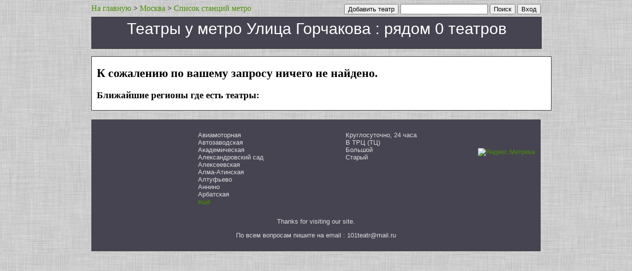

--- FILE ---
content_type: text/html; charset=utf-8
request_url: http://moscow.101teatr.ru/metro/ulica_gorchakova/
body_size: 7095
content:

<!DOCTYPE html>
<html lang="ru">
<head>

	


	<meta http-equiv="Content-Type" content="text/html; charset=UTF-8">
	<meta http-equiv="Content-Language" content="ru">
	<title>Театры у метро Улица Горчакова, рядом с станцией 0 театров, около или возле метро. Адреса и телефоны театров Москвы.</title>
	<meta name="description" content="Рядом с станцией метро Улица Горчакова 0 театров: . Театры у метро Улица Горчакова (Москва).">
	<meta name="keywords" content="Улица Горчакова, станция метро, Москва, Театр, спектакль, пьеса,  смотреть, сходить, посмотреть, театральная афиша">

    
<link rel="canonical" href="http://moscow.101teatr.ru/metro/ulica_gorchakova/">
<link rel="amphtml" href="http://moscow.101teatr.ru/amp/list_area_metro/ulica_gorchakova/">

    
	
	
<meta property="og:image" content="http://101teatr.ru/img/home.png">

	<style type="text/css">
		a {
			text-decoration: none;
#			color: #469000;
			color: #469000;
		}
		a:hover {
			text-decoration:underline;
		}
		table td {
			padding-bottom: 5px;
		}



#parent_popup_2 {
  background: #000;
  height: 100%;
#  opacity: 0.9;
  position: fixed;
  width: 100%;
  z-index: 100;
  top: 0;
  left: 0;
}
#popup_2 {
#  background-color: #00f;
  background-color: #fff;
#  background: #ffffff;
#  height: 200px;
  position: fixed;
  top: 50px;
  left: 50%;
#  color: #f00;
	margin-left:-400px;
    width: 800px;
    #max-width: 800px;
	padding: 20px;
}



.b-address-el {
##    background: none repeat scroll 0 0 #fff;
#    background: none repeat scroll 0 0 #eeeeee;
    background: none repeat scroll 0 0 #ffffff;

##    border: 1px solid #cfcfcf;
     border: 1px solid #333;
#    border-radius: 4px;
    float: left;
    margin: 0 0 15px;
#    margin-top: 15px;
    padding: 18px 14px 10px;
#    width: 951px;
    #max-width: 881px;
    width: 881px;
    #width: 910px;
    #max-width: 910px;
<-->
    font: inherit;

#    color: #717171;
#    color: #414141;
     color: #515151;
    font: 12px/18px "myriad-pro",Calibri,sans-serif;

line-height: 1;
}
.b-object {
    font-size: 16px;
    width: 145px;
    #max-width: 145px;
}
.b-address-col {
    float: left;
    margin: 0 30px 0 0;
}
.b-address-info {
    font-size: 16px;
    width: 265px;
    #max-width: 265px;
#    width: 245px;
}
.b-address-key {
    clear: both;
    float: left;
    margin: 0 5px 10px 0;
}
.b-address-value {
#    color: #ababab;
#    color: #7b7b7b;
     color: #2b2b2b;
    float: left;
##    width: 198px;
#    width: 188px;
	width: 185px;
	#max-width: 185px;
}
.b-address-dop {
    font-size: 16px;
    width: 110px;
    #max-width: 110px;
#    width: 140px;
}
dl {
#    margin-bottom: 20px;
    margin: 0;
}
dd {
    margin-left: 10px;
#    margin: 0 0 0 10px;
}

	</style>



    


    
    
</head>



	
		<body style='background: url("/img/bg2.jpg") repeat scroll 0 0 #F8F8F8;' itemscope itemtype="http://schema.org/WebPage">
	






<script type="text/javascript">














</script>

<div id="fb-root"></div>







<div id="main_block" style="margin: 0 auto; width: 910px;">


<div style="float: right;">





	
		
		    <form action="/social_link/vk/">
		        <input type="submit" value="Вход">
		    </form>
		
	




</div>
<div style="float: right;">
	&nbsp;
</div>
<div itemprop="breadcrumb" style="float: left"><a href="http://101teatr.ru">На главную</a> > <a href="http://moscow.101teatr.ru">Москва</a> > <a href="http://moscow.101teatr.ru/metro/">Список станций метро</a></div>
<div style="float: right;">
	<form action="http://101teatr.ru/search/">
		<input type="text" name="q"  style1="font-size: 20px;" size="20">
		<input type="submit" value="Поиск" style1="background-image: -moz-linear-gradient(center top , #BBDC12, #89C40C); border-color: #B3D50C #97C108 #7AAD03; box-shadow: 0 1px 0 #FFFF1C inset; color: #FFFFFF !important; text-shadow: 0 1px 1px rgba(0, 0, 0, 0.3); font-size: 25px;  height: 47px; border-radius: 6px; border-style: solid; border-width: 1px; box-shadow: 0 1px 0 #FFFFFF inset;">
	</form>
</div>

<div style="float: right;">
	&nbsp;
</div>
<div style="float: right;">
	<form action="http://101teatr.ru/object_add/">
		<input type="submit" value="Добавить театр" style1="background-image: -moz-linear-gradient(center top , #BBDC12, #89C40C); border-color: #B3D50C #97C108 #7AAD03; box-shadow: 0 1px 0 #FFFF1C inset; color: #FFFFFF !important; text-shadow: 0 1px 1px rgba(0, 0, 0, 0.3); font-size: 25px;  height: 47px; border-radius: 6px; border-style: solid; border-width: 1px; box-shadow: 0 1px 0 #FFFFFF inset;">
	</form>
</div>

<div style="float: right;">
	&nbsp;&nbsp;&nbsp;
</div>
<span style="font-size1: 14px; font-family: Arial,Helvetica,sans-serif; float: right; margin-top1: -20px; padding1: 0 0 0 10px;"></span>







<br style="clear: both;">


    
<div style="margin: 5px 0 15px; width: 100%;  border: 1px solid #333; background:#464451" >

	
	    
            
                <span itemscope itemtype="http://schema.org/SubwayStation">
                    <meta itemprop="address" content="Москва">
                    <meta itemprop="telephone" content="...">
                    <meta itemprop="url" content="http://moscow.101teatr.ru/metro/ulica_gorchakova/">
                    <h1 style="margin: 5px 10px 0px 10px; 1margin-top: 0px; margin-bottom: 21px; font-family: 'Trebuchet MS',arial,sans-serif; font-weight: normal; text-align:center; center; color: #ffffff">
                    
                    Театры у метро <span itemprop="name">Улица Горчакова</span> : рядом 0 театров</h1>
                </span>
	        
        
	

	
    
</div>


<div style="max-width: 910px">



    <div style="padding: 0px 10px 0px; width: 100%;  border: 1px solid #333; background:#ffffff">
    <h2>К сожалению по вашему запросу ничего не найдено.</h2>
    <h3>Ближайшие регионы где есть театры:</h3>
    
    <div style="clear: both;"></div>
    </div>


</div>












<br>


<div style="color: #e0e0e0; background-color:#464451;  clear: both; overflow: auto; padding: 12px 12px 12px 12px; font-family: Verdana,Arial,Tahoma; font-size: 13px;">










	<div id="counter_block" style="float: right; padding: 12px 0px 12px 12px; min-width:100px">

<div>


<div>










</div>






<div>

</div>


<div>







</div>

<!--LiveInternet counter--><a href="https://www.liveinternet.ru/click;andall"
target="_blank"><img id="licntCAC5" width="88" height="31" style="border:0" 
title="LiveInternet: показано число просмотров и посетителей за 24 часа"
src="[data-uri]"
alt=""/></a><script>(function(d,s){d.getElementById("licntCAC5").src=
"https://counter.yadro.ru/hit;andall?t52.6;r"+escape(d.referrer)+
((typeof(s)=="undefined")?"":";s"+s.width+"*"+s.height+"*"+
(s.colorDepth?s.colorDepth:s.pixelDepth))+";u"+escape(d.URL)+
";h"+escape(d.title.substring(0,150))+";"+Math.random()})
(document,screen)</script><!--/LiveInternet-->


<div>







<!-- Yandex.Metrika informer -->
<a href="https://metrika.yandex.ru/stat/?id=26969049&amp;from=informer"
target="_blank" rel="nofollow"><img src="https://informer.yandex.ru/informer/26969049/3_1_FFFFFFFF_EFEFEFFF_0_pageviews"
style="width:88px; height:31px; border:0;" alt="Яндекс.Метрика" title="Яндекс.Метрика: данные за сегодня (просмотры, визиты и уникальные посетители)" class="ym-advanced-informer" data-cid="26969049" data-lang="ru" /></a>
<!-- /Yandex.Metrika informer -->


<!-- Yandex.Metrika counter -->
<script type="text/javascript" >
   (function(m,e,t,r,i,k,a){m[i]=m[i]||function(){(m[i].a=m[i].a||[]).push(arguments)};
   m[i].l=1*new Date();
   for (var j = 0; j < document.scripts.length; j++) {if (document.scripts[j].src === r) { return; }}
   k=e.createElement(t),a=e.getElementsByTagName(t)[0],k.async=1,k.src=r,a.parentNode.insertBefore(k,a)})
   (window, document, "script", "https://mc.yandex.ru/metrika/tag.js", "ym");

   ym(26969049, "init", {
        clickmap:true,
        trackLinks:true,
        accurateTrackBounce:true,
        webvisor:true
   });
</script>
<noscript><div><img src="https://mc.yandex.ru/watch/26969049" style="position:absolute; left:-9999px;" alt="" /></div></noscript>
<!-- /Yandex.Metrika counter -->





</div>


<div>





</div>



</div>

<div>

</div>


	</div>








	


	
	<div style="float: left; padding: 12px 0px 12px 22px; min-width:170px">


				


	</div>
	

	


	
	<div style="float: left; padding: 12px 0px 12px 12px; min-width:155px; max-widtg:226px;">

				<div><a style="text-decoration: none; color: #e0e0e0;" href="http://moscow.101teatr.ru/metro/aviamotornaja/">Авиамоторная</a></div><div><a style="text-decoration: none; color: #e0e0e0;" href="http://moscow.101teatr.ru/metro/avtozavodskaja/">Автозаводская</a></div><div><a style="text-decoration: none; color: #e0e0e0;" href="http://moscow.101teatr.ru/metro/akademicheskaja/">Академическая</a></div><div><a style="text-decoration: none; color: #e0e0e0;" href="http://moscow.101teatr.ru/metro/aleksandrovskij_sad/">Александровский сад</a></div><div><a style="text-decoration: none; color: #e0e0e0;" href="http://moscow.101teatr.ru/metro/alekseevskaja/">Алексеевская</a></div><div><a style="text-decoration: none; color: #e0e0e0;" href="http://moscow.101teatr.ru/metro/alma_atinskaja/">Алма-Атинская</a></div><div><a style="text-decoration: none; color: #e0e0e0;" href="http://moscow.101teatr.ru/metro/altufevo/">Алтуфьево</a></div><div><a style="text-decoration: none; color: #e0e0e0;" href="http://moscow.101teatr.ru/metro/annino/">Аннино</a></div><div><a style="text-decoration: none; color: #e0e0e0;" href="http://moscow.101teatr.ru/metro/arbatskaja_apl/">Арбатская</a></div>
						<div id="link_sla">
							<a onclick="var nm=document.getElementById('subway_list_all'); nm.style.display='block'; var l=document.getElementById('link_sla'); l.style.display='none'; return false;" href="#subway_list_all">еще</a>
						</div>
						<div id="subway_list_all" style="display: none;">
					<div><a style="text-decoration: none; color: #e0e0e0;" href="http://moscow.101teatr.ru/metro/arbatskaja_fl/">Арбатская</a></div><div><a style="text-decoration: none; color: #e0e0e0;" href="http://moscow.101teatr.ru/metro/aeroport/">Аэропорт</a></div><div><a style="text-decoration: none; color: #e0e0e0;" href="http://moscow.101teatr.ru/metro/babushkinskaja/">Бабушкинская</a></div><div><a style="text-decoration: none; color: #e0e0e0;" href="http://moscow.101teatr.ru/metro/bagrationovskaja/">Багратионовская</a></div><div><a style="text-decoration: none; color: #e0e0e0;" href="http://moscow.101teatr.ru/metro/barrikadnaja/">Баррикадная</a></div><div><a style="text-decoration: none; color: #e0e0e0;" href="http://moscow.101teatr.ru/metro/baumanskaja/">Бауманская</a></div><div><a style="text-decoration: none; color: #e0e0e0;" href="http://moscow.101teatr.ru/metro/begovaja/">Беговая</a></div><div><a style="text-decoration: none; color: #e0e0e0;" href="http://moscow.101teatr.ru/metro/belorusskaja_zl/">Белорусская</a></div><div><a style="text-decoration: none; color: #e0e0e0;" href="http://moscow.101teatr.ru/metro/belorusskaja_kl/">Белорусская</a></div><div><a style="text-decoration: none; color: #e0e0e0;" href="http://moscow.101teatr.ru/metro/beljaevo/">Беляево</a></div><div><a style="text-decoration: none; color: #e0e0e0;" href="http://moscow.101teatr.ru/metro/bibirevo/">Бибирево</a></div><div><a style="text-decoration: none; color: #e0e0e0;" href="http://moscow.101teatr.ru/metro/biblioteka_im_lenina/">Библиотека им. Ленина</a></div><div><a style="text-decoration: none; color: #e0e0e0;" href="http://moscow.101teatr.ru/metro/borisovo/">Борисово</a></div><div><a style="text-decoration: none; color: #e0e0e0;" href="http://moscow.101teatr.ru/metro/borovickaja/">Боровицкая</a></div><div><a style="text-decoration: none; color: #e0e0e0;" href="http://moscow.101teatr.ru/metro/borovskoe_shosse/">Боровское шоссе</a></div><div><a style="text-decoration: none; color: #e0e0e0;" href="http://moscow.101teatr.ru/metro/botanicheskij_sad/">Ботанический сад</a></div><div><a style="text-decoration: none; color: #e0e0e0;" href="http://moscow.101teatr.ru/metro/bratislavskaja/">Братиславская</a></div><div><a style="text-decoration: none; color: #e0e0e0;" href="http://moscow.101teatr.ru/metro/bulvar_admirala_ushakova/">Бульвар адмирала Ушакова</a></div><div><a style="text-decoration: none; color: #e0e0e0;" href="http://moscow.101teatr.ru/metro/bulvar_dmitrija_donskogo/">Бульвар Дмитрия Донского</a></div><div><a style="text-decoration: none; color: #e0e0e0;" href="http://moscow.101teatr.ru/metro/buninskaja_alleja/">Бунинская аллея</a></div><div><a style="text-decoration: none; color: #e0e0e0;" href="http://moscow.101teatr.ru/metro/varshavskaja/">Варшавская</a></div><div><a style="text-decoration: none; color: #e0e0e0;" href="http://moscow.101teatr.ru/metro/vdnh/">ВДНХ</a></div><div><a style="text-decoration: none; color: #e0e0e0;" href="http://moscow.101teatr.ru/metro/vladykino/">Владыкино</a></div><div><a style="text-decoration: none; color: #e0e0e0;" href="http://moscow.101teatr.ru/metro/vodnyj_stadion/">Водный стадион</a></div><div><a style="text-decoration: none; color: #e0e0e0;" href="http://moscow.101teatr.ru/metro/vojkovskaja/">Войковская</a></div><div><a style="text-decoration: none; color: #e0e0e0;" href="http://moscow.101teatr.ru/metro/volgogradskij_prospekt/">Волгоградский проспект</a></div><div><a style="text-decoration: none; color: #e0e0e0;" href="http://moscow.101teatr.ru/metro/volzhskaja/">Волжская</a></div><div><a style="text-decoration: none; color: #e0e0e0;" href="http://moscow.101teatr.ru/metro/volokolamskaja/">Волоколамская</a></div><div><a style="text-decoration: none; color: #e0e0e0;" href="http://moscow.101teatr.ru/metro/vorobevy_gory/">Воробьевы горы</a></div><div><a style="text-decoration: none; color: #e0e0e0;" href="http://moscow.101teatr.ru/metro/vostrjakovo/">Востряково</a></div><div><a style="text-decoration: none; color: #e0e0e0;" href="http://moscow.101teatr.ru/metro/vystavochnaja/">Выставочная</a></div><div><a style="text-decoration: none; color: #e0e0e0;" href="http://moscow.101teatr.ru/metro/vyhino/">Выхино</a></div><div><a style="text-decoration: none; color: #e0e0e0;" href="http://moscow.101teatr.ru/metro/dinamo/">Динамо</a></div><div><a style="text-decoration: none; color: #e0e0e0;" href="http://moscow.101teatr.ru/metro/dmitrovskaja/">Дмитровская</a></div><div><a style="text-decoration: none; color: #e0e0e0;" href="http://moscow.101teatr.ru/metro/dobryninskaja/">Добрынинская</a></div><div><a style="text-decoration: none; color: #e0e0e0;" href="http://moscow.101teatr.ru/metro/domodedovskaja/">Домодедовская</a></div><div><a style="text-decoration: none; color: #e0e0e0;" href="http://moscow.101teatr.ru/metro/dostoevskaja/">Достоевская</a></div><div><a style="text-decoration: none; color: #e0e0e0;" href="http://moscow.101teatr.ru/metro/dubrovka/">Дубровка</a></div><div><a style="text-decoration: none; color: #e0e0e0;" href="http://moscow.101teatr.ru/metro/zjablikovo/">Зябликово</a></div><div><a style="text-decoration: none; color: #e0e0e0;" href="http://moscow.101teatr.ru/metro/izmajlovskaja/">Измайловская</a></div><div><a style="text-decoration: none; color: #e0e0e0;" href="http://moscow.101teatr.ru/metro/kaluzhskaja/">Калужская</a></div><div><a style="text-decoration: none; color: #e0e0e0;" href="http://moscow.101teatr.ru/metro/kantemirovskaja/">Кантемировская</a></div><div><a style="text-decoration: none; color: #e0e0e0;" href="http://moscow.101teatr.ru/metro/kahovskaja/">Каховская</a></div><div><a style="text-decoration: none; color: #e0e0e0;" href="http://moscow.101teatr.ru/metro/kashirskaja_kahl/">Каширская</a></div><div><a style="text-decoration: none; color: #e0e0e0;" href="http://moscow.101teatr.ru/metro/kashirskaja_zl/">Каширская</a></div><div><a style="text-decoration: none; color: #e0e0e0;" href="http://moscow.101teatr.ru/metro/kievskaja_kl/">Киевская</a></div><div><a style="text-decoration: none; color: #e0e0e0;" href="http://moscow.101teatr.ru/metro/kievskaja_fl/">Киевская</a></div><div><a style="text-decoration: none; color: #e0e0e0;" href="http://moscow.101teatr.ru/metro/kievskaja_apl/">Киевская</a></div><div><a style="text-decoration: none; color: #e0e0e0;" href="http://moscow.101teatr.ru/metro/kitajgorod_tkl/">Китай-город</a></div><div><a style="text-decoration: none; color: #e0e0e0;" href="http://moscow.101teatr.ru/metro/kitajgorod_krl/">Китай-город</a></div><div><a style="text-decoration: none; color: #e0e0e0;" href="http://moscow.101teatr.ru/metro/kozhuhovskaja/">Кожуховская</a></div><div><a style="text-decoration: none; color: #e0e0e0;" href="http://moscow.101teatr.ru/metro/kolomenskaja/">Коломенская</a></div><div><a style="text-decoration: none; color: #e0e0e0;" href="http://moscow.101teatr.ru/metro/komsomolskaja_sl/">Комсомольская</a></div><div><a style="text-decoration: none; color: #e0e0e0;" href="http://moscow.101teatr.ru/metro/komsomolskaja_kl/">Комсомольская</a></div><div><a style="text-decoration: none; color: #e0e0e0;" href="http://moscow.101teatr.ru/metro/konkovo/">Коньково</a></div><div><a style="text-decoration: none; color: #e0e0e0;" href="http://moscow.101teatr.ru/metro/krasnogvardejskaja/">Красногвардейская</a></div><div><a style="text-decoration: none; color: #e0e0e0;" href="http://moscow.101teatr.ru/metro/krasnopresnenskaja/">Краснопресненская</a></div><div><a style="text-decoration: none; color: #e0e0e0;" href="http://moscow.101teatr.ru/metro/krasnoselskaja/">Красносельская</a></div><div><a style="text-decoration: none; color: #e0e0e0;" href="http://moscow.101teatr.ru/metro/krasnye_vorota/">Красные Ворота</a></div><div><a style="text-decoration: none; color: #e0e0e0;" href="http://moscow.101teatr.ru/metro/krestjanskaja_zastava/">Крестьянская застава</a></div><div><a style="text-decoration: none; color: #e0e0e0;" href="http://moscow.101teatr.ru/metro/kropotkinskaja/">Кропоткинская</a></div><div><a style="text-decoration: none; color: #e0e0e0;" href="http://moscow.101teatr.ru/metro/krylatskoe/">Крылатское</a></div><div><a style="text-decoration: none; color: #e0e0e0;" href="http://moscow.101teatr.ru/metro/kuzneckij_most/">Кузнецкий Мост</a></div><div><a style="text-decoration: none; color: #e0e0e0;" href="http://moscow.101teatr.ru/metro/kuzminki/">Кузьминки</a></div><div><a style="text-decoration: none; color: #e0e0e0;" href="http://moscow.101teatr.ru/metro/kuncevskaja_fl/">Кунцевская</a></div><div><a style="text-decoration: none; color: #e0e0e0;" href="http://moscow.101teatr.ru/metro/kuncevskaja_apl/">Кунцевская</a></div><div><a style="text-decoration: none; color: #e0e0e0;" href="http://moscow.101teatr.ru/metro/kurskaja_apl/">Курская</a></div><div><a style="text-decoration: none; color: #e0e0e0;" href="http://moscow.101teatr.ru/metro/kurskaja_kl/">Курская</a></div><div><a style="text-decoration: none; color: #e0e0e0;" href="http://moscow.101teatr.ru/metro/kutuzovskaja/">Кутузовская</a></div><div><a style="text-decoration: none; color: #e0e0e0;" href="http://moscow.101teatr.ru/metro/leninskij_prospekt/">Ленинский проспект</a></div><div><a style="text-decoration: none; color: #e0e0e0;" href="http://moscow.101teatr.ru/metro/lubjanka/">Лубянка</a></div><div><a style="text-decoration: none; color: #e0e0e0;" href="http://moscow.101teatr.ru/metro/ljublino/">Люблино</a></div><div><a style="text-decoration: none; color: #e0e0e0;" href="http://moscow.101teatr.ru/metro/marksistskaja/">Марксистская</a></div><div><a style="text-decoration: none; color: #e0e0e0;" href="http://moscow.101teatr.ru/metro/marina_roscha/">Марьина Роща</a></div><div><a style="text-decoration: none; color: #e0e0e0;" href="http://moscow.101teatr.ru/metro/marino/">Марьино</a></div><div><a style="text-decoration: none; color: #e0e0e0;" href="http://moscow.101teatr.ru/metro/majakovskaja/">Маяковская</a></div><div><a style="text-decoration: none; color: #e0e0e0;" href="http://moscow.101teatr.ru/metro/medvedkovo/">Медведково</a></div><div><a style="text-decoration: none; color: #e0e0e0;" href="http://moscow.101teatr.ru/metro/mezhdunarodnaja/">Международная</a></div><div><a style="text-decoration: none; color: #e0e0e0;" href="http://moscow.101teatr.ru/metro/mendeleevskaja/">Менделеевская</a></div><div><a style="text-decoration: none; color: #e0e0e0;" href="http://moscow.101teatr.ru/metro/mitino/">Митино</a></div><div><a style="text-decoration: none; color: #e0e0e0;" href="http://moscow.101teatr.ru/metro/molodezhnaja/">Молодежная</a></div><div><a style="text-decoration: none; color: #e0e0e0;" href="http://moscow.101teatr.ru/metro/mjakinino/">Мякинино</a></div><div><a style="text-decoration: none; color: #e0e0e0;" href="http://moscow.101teatr.ru/metro/nagatinskaja/">Нагатинская</a></div><div><a style="text-decoration: none; color: #e0e0e0;" href="http://moscow.101teatr.ru/metro/nagornaja/">Нагорная</a></div><div><a style="text-decoration: none; color: #e0e0e0;" href="http://moscow.101teatr.ru/metro/nahimovskij_prospekt/">Нахимовский проспект</a></div><div><a style="text-decoration: none; color: #e0e0e0;" href="http://moscow.101teatr.ru/metro/novogireevo/">Новогиреево</a></div><div><a style="text-decoration: none; color: #e0e0e0;" href="http://moscow.101teatr.ru/metro/novokosino/">Новокосино</a></div><div><a style="text-decoration: none; color: #e0e0e0;" href="http://moscow.101teatr.ru/metro/novokuzneckaja/">Новокузнецкая</a></div><div><a style="text-decoration: none; color: #e0e0e0;" href="http://moscow.101teatr.ru/metro/novoperedelkino/">Новопеределкино</a></div><div><a style="text-decoration: none; color: #e0e0e0;" href="http://moscow.101teatr.ru/metro/novoslobodskaja/">Новослободская</a></div><div><a style="text-decoration: none; color: #e0e0e0;" href="http://moscow.101teatr.ru/metro/novojasenevskaja/">Новоясеневская</a></div><div><a style="text-decoration: none; color: #e0e0e0;" href="http://moscow.101teatr.ru/metro/novye_cheremushki/">Новые Черемушки</a></div><div><a style="text-decoration: none; color: #e0e0e0;" href="http://moscow.101teatr.ru/metro/oktjabrskaja_krl/">Октябрьская</a></div><div><a style="text-decoration: none; color: #e0e0e0;" href="http://moscow.101teatr.ru/metro/oktjabrskaja_kl/">Октябрьская</a></div><div><a style="text-decoration: none; color: #e0e0e0;" href="http://moscow.101teatr.ru/metro/oktjabrskoe_pole/">Октябрьское Поле</a></div><div><a style="text-decoration: none; color: #e0e0e0;" href="http://moscow.101teatr.ru/metro/olimpijskaja_derevnja/">Олимпийская деревня</a></div><div><a style="text-decoration: none; color: #e0e0e0;" href="http://moscow.101teatr.ru/metro/orehovo/">Орехово</a></div><div><a style="text-decoration: none; color: #e0e0e0;" href="http://moscow.101teatr.ru/metro/otradnoe/">Отрадное</a></div><div><a style="text-decoration: none; color: #e0e0e0;" href="http://moscow.101teatr.ru/metro/ohotnyj_rjad/">Охотный Ряд</a></div><div><a style="text-decoration: none; color: #e0e0e0;" href="http://moscow.101teatr.ru/metro/paveleckaja_zl/">Павелецкая</a></div><div><a style="text-decoration: none; color: #e0e0e0;" href="http://moscow.101teatr.ru/metro/paveleckaja_kl/">Павелецкая</a></div><div><a style="text-decoration: none; color: #e0e0e0;" href="http://moscow.101teatr.ru/metro/park_kultury_sl/">Парк культуры</a></div><div><a style="text-decoration: none; color: #e0e0e0;" href="http://moscow.101teatr.ru/metro/park_kultury_kl/">Парк культуры</a></div><div><a style="text-decoration: none; color: #e0e0e0;" href="http://moscow.101teatr.ru/metro/park_pobedy/">Парк Победы</a></div><div><a style="text-decoration: none; color: #e0e0e0;" href="http://moscow.101teatr.ru/metro/partizanskaja/">Партизанская</a></div><div><a style="text-decoration: none; color: #e0e0e0;" href="http://moscow.101teatr.ru/metro/pervomajskaja/">Первомайская</a></div><div><a style="text-decoration: none; color: #e0e0e0;" href="http://moscow.101teatr.ru/metro/perovo/">Перово</a></div><div><a style="text-decoration: none; color: #e0e0e0;" href="http://moscow.101teatr.ru/metro/petrovskorazumovskaja/">Петровско-Разумовская</a></div><div><a style="text-decoration: none; color: #e0e0e0;" href="http://moscow.101teatr.ru/metro/pechatniki/">Печатники</a></div><div><a style="text-decoration: none; color: #e0e0e0;" href="http://moscow.101teatr.ru/metro/pionerskaja/">Пионерская</a></div><div><a style="text-decoration: none; color: #e0e0e0;" href="http://moscow.101teatr.ru/metro/planernaja/">Планерная</a></div><div><a style="text-decoration: none; color: #e0e0e0;" href="http://moscow.101teatr.ru/metro/ploschad_ilicha/">Площадь Ильича</a></div><div><a style="text-decoration: none; color: #e0e0e0;" href="http://moscow.101teatr.ru/metro/ploschad_revoljucii/">Площадь Революции</a></div><div><a style="text-decoration: none; color: #e0e0e0;" href="http://moscow.101teatr.ru/metro/polezhaevskaja/">Полежаевская</a></div><div><a style="text-decoration: none; color: #e0e0e0;" href="http://moscow.101teatr.ru/metro/poljanka/">Полянка</a></div><div><a style="text-decoration: none; color: #e0e0e0;" href="http://moscow.101teatr.ru/metro/prazhskaja/">Пражская</a></div><div><a style="text-decoration: none; color: #e0e0e0;" href="http://moscow.101teatr.ru/metro/preobrazhenskaja_ploschad/">Преображенская площадь</a></div><div><a style="text-decoration: none; color: #e0e0e0;" href="http://moscow.101teatr.ru/metro/proletarskaja/">Пролетарская</a></div><div><a style="text-decoration: none; color: #e0e0e0;" href="http://moscow.101teatr.ru/metro/prospekt_vernadskogo/">Проспект Вернадского</a></div><div><a style="text-decoration: none; color: #e0e0e0;" href="http://moscow.101teatr.ru/metro/prospekt_mira_krl/">Проспект мира</a></div><div><a style="text-decoration: none; color: #e0e0e0;" href="http://moscow.101teatr.ru/metro/prospekt_mira_kl/">Проспект мира</a></div><div><a style="text-decoration: none; color: #e0e0e0;" href="http://moscow.101teatr.ru/metro/profsojuznaja/">Профсоюзная</a></div><div><a style="text-decoration: none; color: #e0e0e0;" href="http://moscow.101teatr.ru/metro/pushkinskaja/">Пушкинская</a></div><div><a style="text-decoration: none; color: #e0e0e0;" href="http://moscow.101teatr.ru/metro/pjatnitskoe_shosse/">Пятницкое шоссе</a></div><div><a style="text-decoration: none; color: #e0e0e0;" href="http://moscow.101teatr.ru/metro/rechnoj_vokzal/">Речной вокзал</a></div><div><a style="text-decoration: none; color: #e0e0e0;" href="http://moscow.101teatr.ru/metro/rizhskaja/">Рижская</a></div><div><a style="text-decoration: none; color: #e0e0e0;" href="http://moscow.101teatr.ru/metro/rimskaja/">Римская</a></div><div><a style="text-decoration: none; color: #e0e0e0;" href="http://moscow.101teatr.ru/metro/rjazanskij_prospekt/">Рязанский проспект</a></div><div><a style="text-decoration: none; color: #e0e0e0;" href="http://moscow.101teatr.ru/metro/savelovskaja/">Савеловская</a></div><div><a style="text-decoration: none; color: #e0e0e0;" href="http://moscow.101teatr.ru/metro/sviblovo/">Свиблово</a></div><div><a style="text-decoration: none; color: #e0e0e0;" href="http://moscow.101teatr.ru/metro/sevastopolskaja/">Севастопольская</a></div><div><a style="text-decoration: none; color: #e0e0e0;" href="http://moscow.101teatr.ru/metro/semenovskaja/">Семеновская</a></div><div><a style="text-decoration: none; color: #e0e0e0;" href="http://moscow.101teatr.ru/metro/serpuhovskaja/">Серпуховская</a></div><div><a style="text-decoration: none; color: #e0e0e0;" href="http://moscow.101teatr.ru/metro/slavjanskij_bulvar/">Славянский Бульвар</a></div><div><a style="text-decoration: none; color: #e0e0e0;" href="http://moscow.101teatr.ru/metro/smolenskaja_fl/">Смоленская</a></div><div><a style="text-decoration: none; color: #e0e0e0;" href="http://moscow.101teatr.ru/metro/smolenskaja_apl/">Смоленская</a></div><div><a style="text-decoration: none; color: #e0e0e0;" href="http://moscow.101teatr.ru/metro/sokol/">Сокол</a></div><div><a style="text-decoration: none; color: #e0e0e0;" href="http://moscow.101teatr.ru/metro/sokolniki/">Сокольники</a></div><div><a style="text-decoration: none; color: #e0e0e0;" href="http://moscow.101teatr.ru/metro/solncevo/">Солнцево</a></div><div><a style="text-decoration: none; color: #e0e0e0;" href="http://moscow.101teatr.ru/metro/sportivnaja/">Спортивная</a></div><div><a style="text-decoration: none; color: #e0e0e0;" href="http://moscow.101teatr.ru/metro/sretenskij_bulvar/">Сретенский Бульвар</a></div><div><a style="text-decoration: none; color: #e0e0e0;" href="http://moscow.101teatr.ru/metro/strogino/">Строгино</a></div><div><a style="text-decoration: none; color: #e0e0e0;" href="http://moscow.101teatr.ru/metro/studencheskaja/">Студенческая</a></div><div><a style="text-decoration: none; color: #e0e0e0;" href="http://moscow.101teatr.ru/metro/suharevskaja/">Сухаревская</a></div><div><a style="text-decoration: none; color: #e0e0e0;" href="http://moscow.101teatr.ru/metro/shodnenskaja/">Сходненская</a></div><div><a style="text-decoration: none; color: #e0e0e0;" href="http://moscow.101teatr.ru/metro/taganskaja_tkl/">Таганская</a></div><div><a style="text-decoration: none; color: #e0e0e0;" href="http://moscow.101teatr.ru/metro/taganskaja_kl/">Таганская</a></div><div><a style="text-decoration: none; color: #e0e0e0;" href="http://moscow.101teatr.ru/metro/tverskaja/">Тверская</a></div><div><a style="text-decoration: none; color: #e0e0e0;" href="http://moscow.101teatr.ru/metro/teatralnaja/">Театральная</a></div><div><a style="text-decoration: none; color: #e0e0e0;" href="http://moscow.101teatr.ru/metro/tekstilschiki/">Текстильщики</a></div><div><a style="text-decoration: none; color: #e0e0e0;" href="http://moscow.101teatr.ru/metro/teplyj_stan/">Теплый Стан</a></div><div><a style="text-decoration: none; color: #e0e0e0;" href="http://moscow.101teatr.ru/metro/timirjazevskaja/">Тимирязевская</a></div><div><a style="text-decoration: none; color: #e0e0e0;" href="http://moscow.101teatr.ru/metro/tretjakovskaja_kline/">Третьяковская</a></div><div><a style="text-decoration: none; color: #e0e0e0;" href="http://moscow.101teatr.ru/metro/tretjakovskaja_krl/">Третьяковская</a></div><div><a style="text-decoration: none; color: #e0e0e0;" href="http://moscow.101teatr.ru/metro/trubnaja/">Трубная</a></div><div><a style="text-decoration: none; color: #e0e0e0;" href="http://moscow.101teatr.ru/metro/tulskaja/">Тульская</a></div><div><a style="text-decoration: none; color: #e0e0e0;" href="http://moscow.101teatr.ru/metro/turgenevskaja/">Тургеневская</a></div><div><a style="text-decoration: none; color: #e0e0e0;" href="http://moscow.101teatr.ru/metro/tushinskaja/">Тушинская</a></div><div><a style="text-decoration: none; color: #e0e0e0;" href="http://moscow.101teatr.ru/metro/ulica_1905_goda/">Улица 1905 года</a></div><div><a style="text-decoration: none; color: #e0e0e0;" href="http://moscow.101teatr.ru/metro/ulica_akademika_jangelja/">Улица Академика Янгеля</a></div><div><a style="text-decoration: none; color: #e0e0e0;" href="http://moscow.101teatr.ru/metro/ulica_gorchakova/">Улица Горчакова</a></div><div><a style="text-decoration: none; color: #e0e0e0;" href="http://moscow.101teatr.ru/metro/ulica_podbelskogo/">Улица Подбельского</a></div><div><a style="text-decoration: none; color: #e0e0e0;" href="http://moscow.101teatr.ru/metro/ulica_skobelevskaja/">Улица Скобелевская</a></div><div><a style="text-decoration: none; color: #e0e0e0;" href="http://moscow.101teatr.ru/metro/ulica_starokachalovskaja/">Улица Старокачаловская</a></div><div><a style="text-decoration: none; color: #e0e0e0;" href="http://moscow.101teatr.ru/metro/universitet/">Университет</a></div><div><a style="text-decoration: none; color: #e0e0e0;" href="http://moscow.101teatr.ru/metro/filevskij_park/">Филевский парк</a></div><div><a style="text-decoration: none; color: #e0e0e0;" href="http://moscow.101teatr.ru/metro/fili/">Фили</a></div><div><a style="text-decoration: none; color: #e0e0e0;" href="http://moscow.101teatr.ru/metro/frunzenskaja/">Фрунзенская</a></div><div><a style="text-decoration: none; color: #e0e0e0;" href="http://moscow.101teatr.ru/metro/caricyno/">Царицыно</a></div><div><a style="text-decoration: none; color: #e0e0e0;" href="http://moscow.101teatr.ru/metro/cvetnoj_bulvar/">Цветной бульвар</a></div><div><a style="text-decoration: none; color: #e0e0e0;" href="http://moscow.101teatr.ru/metro/cherkizovskaja/">Черкизовская</a></div><div><a style="text-decoration: none; color: #e0e0e0;" href="http://moscow.101teatr.ru/metro/chertanovskaja/">Чертановская</a></div><div><a style="text-decoration: none; color: #e0e0e0;" href="http://moscow.101teatr.ru/metro/chehovskaja/">Чеховская</a></div><div><a style="text-decoration: none; color: #e0e0e0;" href="http://moscow.101teatr.ru/metro/chistye_prudy/">Чистые пруды</a></div><div><a style="text-decoration: none; color: #e0e0e0;" href="http://moscow.101teatr.ru/metro/chkalovskaja/">Чкаловская</a></div><div><a style="text-decoration: none; color: #e0e0e0;" href="http://moscow.101teatr.ru/metro/shabolovskaja/">Шаболовская</a></div><div><a style="text-decoration: none; color: #e0e0e0;" href="http://moscow.101teatr.ru/metro/shipilovskaja/">Шипиловская</a></div><div><a style="text-decoration: none; color: #e0e0e0;" href="http://moscow.101teatr.ru/metro/shosse_entuziastov/">Шоссе Энтузиастов</a></div><div><a style="text-decoration: none; color: #e0e0e0;" href="http://moscow.101teatr.ru/metro/schelkovskaja/">Щелковская</a></div><div><a style="text-decoration: none; color: #e0e0e0;" href="http://moscow.101teatr.ru/metro/schukinskaja/">Щукинская</a></div><div><a style="text-decoration: none; color: #e0e0e0;" href="http://moscow.101teatr.ru/metro/elektrozavodskaja/">Электрозаводская</a></div><div><a style="text-decoration: none; color: #e0e0e0;" href="http://moscow.101teatr.ru/metro/jugozapadnaja_solnl/">Юго-Западная</a></div><div><a style="text-decoration: none; color: #e0e0e0;" href="http://moscow.101teatr.ru/metro/jugozapadnaja_sl/">Юго-Западная</a></div><div><a style="text-decoration: none; color: #e0e0e0;" href="http://moscow.101teatr.ru/metro/juzhnaja/">Южная</a></div><div><a style="text-decoration: none; color: #e0e0e0;" href="http://moscow.101teatr.ru/metro/jasenevo/">Ясенево</a></div>
						
							<a onclick=" var nm=document.getElementById('subway_list_all'); nm.style.display='none'; var l=document.getElementById('link_sla'); l.style.display='block'; return false;" href="#subway_list_all">спрятать</a>
							</div>
						
				
	</div>
	

	



	
	<div style="float: left; padding: 12px 0px 12px 12px; min-width:120px">
		

		  
		
			


	</div>
	

	

	
	<div style="float: left; padding: 12px 0px 12px 12px; min-width:160px; max-width:180px;">



			
					<div><a style="text-decoration: none; color: #e0e0e0;"  href="http://moscow.101teatr.ru/search_params/kruglosutochno_24_chasa/">Круглосуточно, 24 часа</a></div>
					<div><a style="text-decoration: none; color: #e0e0e0;"  href="http://moscow.101teatr.ru/search_params/v_trc/">В ТРЦ (ТЦ)</a></div>
					<div><a style="text-decoration: none; color: #e0e0e0;"  href="http://moscow.101teatr.ru/search_params/big/">Большой</a></div>
					<div><a style="text-decoration: none; color: #e0e0e0;"  href="http://moscow.101teatr.ru/search_params/staryj/">Старый</a></div>





					
					
					
					
					

					







	</div>
	


	


<div style="clear: both;"></div>



	




<div style="text-align: center;">
	
	<p>Thanks for visiting our site.</p>
	<p>По всем вопросам пишите на email : 101teatr@mail.ru</p>
	
	

</div>


</div>





</div>









</body>
</html>
